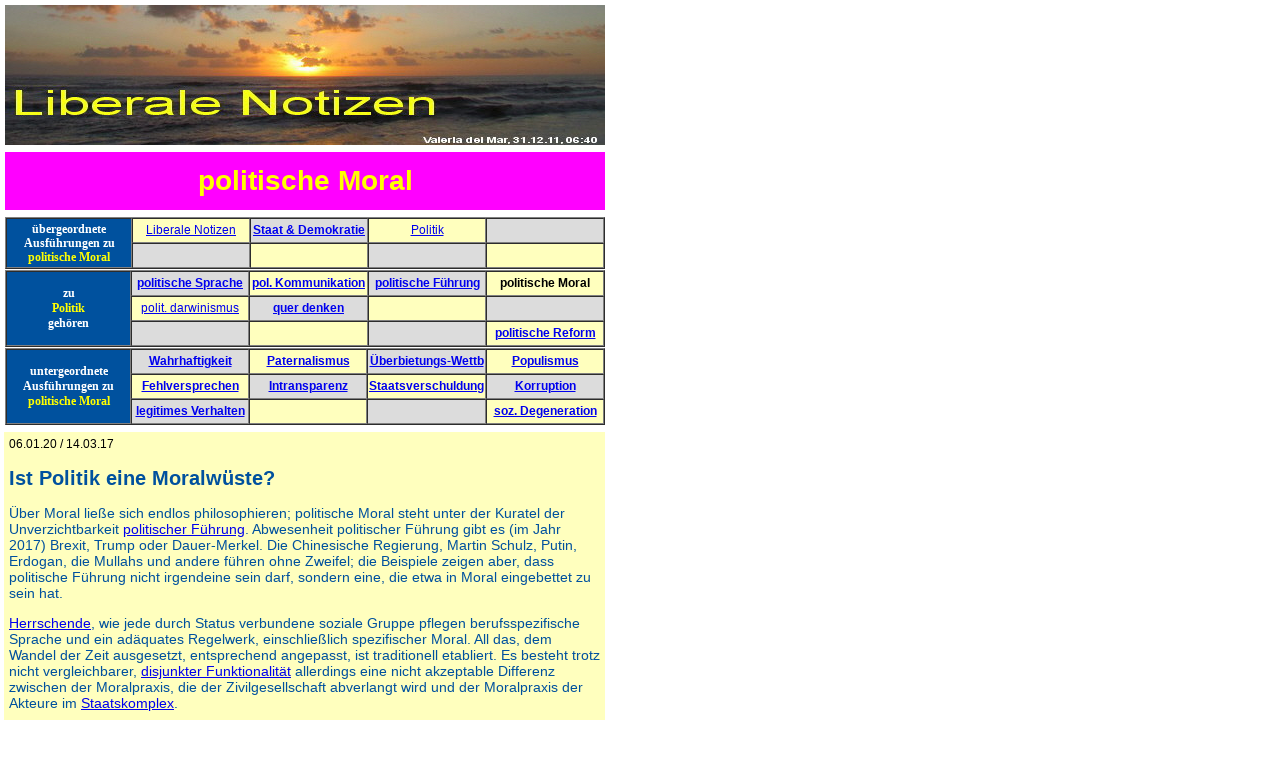

--- FILE ---
content_type: text/html
request_url: http://liberale-notizen.de/staat-demokratie/politik/politische-moral/politische-moral.html
body_size: 37515
content:

<!DOCTYPE HTML PUBLIC "-//W3C//DTD HTML 4.01 Transitional//EN">
<html>
<head>
<title>politische-moral</title>
<meta http-equiv="Content-Type" content="text/html; charset=ISO-8859-1">
<meta name="Generator" content="NetObjects (http://NetObjects.com)">
<meta name="Keywords"
 content="Liberalismus Menschenwürde Menschenrechte Bürgerrechte Rechtsstaat Demokartie Marktwirtschaft Bürgergesellschaft Freiheit Verantwortung Menschenbild Republik Aufklärung Gesellschaftsvertrag Dezentralisation Entstaatlichung sozialwissenschaftliche Unbestimmtheit Subjektprinzip in der Sozialpolitik FDP Freie Demokratische Partei liberale nationale Politik liberale internationale Politik">
<link rel="stylesheet" type="text/css" href="../../../fusion.css">
<link rel="stylesheet" type="text/css" href="../../../style.css">
<link rel="stylesheet" type="text/css" href="../../../site.css">
</head>
<body style="margin: 0px;">
  <table border="0" cellspacing="0" cellpadding="0" width="605">
    <tr valign="top" align="left">
      <td height="5" width="5"></td>
      <td></td>
    </tr>
    <tr valign="top" align="left">
      <td height="140"></td>
      <td width="600"><img id="Bild7" height="140" width="600" src="../../../sonnenaufgang1.jpg" border="0" alt="sonnenaufgang1" title="sonnenaufgang1"></td>
    </tr>
  </table>
  <table border="0" cellspacing="0" cellpadding="0" width="605">
    <tr valign="top" align="left">
      <td height="7" width="5"></td>
      <td width="600"></td>
    </tr>
    <tr valign="top" align="left">
      <td></td>
      <td width="600" id="Text28" class="TextObject" style="background-color: rgb(255,0,255); padding-top: 10px; padding-bottom: 10px;">
        <p style="font-family: Arial,Helvetica,Geneva,Sans-serif; font-size: 24px; line-height: 28px; font-weight: bold; text-align: center; padding: 5px; margin-bottom: 0px;"><b><span style="font-size: 28px; color: rgb(255,255,0); 
          font-weight: bold;">politische Moral</span></b></p>
      </td>
    </tr>
  </table>
  <table border="0" cellspacing="0" cellpadding="0">
    <tr valign="top" align="left">
      <td height="7" width="5"></td>
      <td></td>
    </tr>
    <tr valign="top" align="left">
      <td></td>
      <td width="600">
        <table id="Tabelle39" border="1" cellspacing="0" cellpadding="0" width="100%" style="height: 52px;">
          <tr style="height: 23px;">
            <td rowspan="2" width="120" style="background-color: rgb(0,81,158); padding: 3px;" id="Zelle216">
              <p style="font-size: 12px; line-height: 14px; text-align: center; margin-bottom: 0px;"><b><span style="font-size: 12px; color: rgb(255,255,255); font-weight: bold;">übergeordnete<br>Ausführungen zu<br><span style=
                "color: rgb(255,255,0);">politische Moral</span></span></b></p>
            </td>
            <td align="center" width="117" style="background-color: rgb(255,255,190);" id="Zelle217">
              <p style="font-family: Arial,Helvetica,Geneva,Sans-serif; font-size: 12px; color: rgb(255,0,255); line-height: 14px; font-weight: normal; font-style: normal; margin-bottom: 0px;"><a href="../../../index.html"><span style=
                "font-size: 12px;">Liberale Notizen</span></a></p>
            </td>
            <td align="center" width="117" style="background-color: rgb(220,220,220);" id="Zelle218">
              <p style="font-family: Arial,Helvetica,Geneva,Sans-serif; font-size: 12px; color: rgb(255,0,255); line-height: 14px; font-weight: normal; font-style: normal; margin-bottom: 0px;"><span style="font-size: 0px; font-weight: normal;"></span>
                <b><span style="font-size: 12px; color: rgb(229,0,125); font-weight: bold;"><a style="font-family: Arial,Helvetica,Geneva,Sans-serif; font-size: 12px; font-weight: bold;" href="../../../staat-demokratie/staat-demokratie.html">Staat &amp; Demokratie</a></span>
                </b><span style="font-weight: normal;"></span></p>
            </td>
            <td align="center" width="117" style="background-color: rgb(255,255,190);" id="Zelle219">
              <p style="font-family: Arial,Helvetica,Geneva,Sans-serif; font-size: 12px; color: rgb(255,0,255); line-height: 14px; font-weight: normal; font-style: normal; margin-bottom: 0px;"><a style="font-size: 12px; line-height: 14px;"
                 href="../../../staat-demokratie/politik/politik.html">Politik</a></p>
            </td>
            <td width="117" style="background-color: rgb(220,220,220);" id="Zelle220">
              <p style="font-family: Arial,Helvetica,Geneva,Sans-serif; font-size: 12px; color: rgb(255,0,255); line-height: 14px; font-weight: normal; font-style: normal; margin-bottom: 0px;"><span style="font-weight: normal;"></span>&nbsp;</p>
            </td>
          </tr>
          <tr style="height: 23px;">
            <td style="background-color: rgb(220,220,220);" id="Zelle222">
              <p style="font-family: Arial,Helvetica,Geneva,Sans-serif; font-size: 12px; color: rgb(255,0,255); line-height: 14px; font-weight: normal; font-style: normal; margin-bottom: 0px;"><span style="font-weight: normal;"></span>&nbsp;</p>
            </td>
            <td style="background-color: rgb(255,255,190);" id="Zelle223">
              <p style="font-family: Arial,Helvetica,Geneva,Sans-serif; font-size: 12px; color: rgb(255,0,255); line-height: 14px; font-weight: normal; font-style: normal; margin-bottom: 0px;"><span style="font-weight: normal;"></span>&nbsp;</p>
            </td>
            <td style="background-color: rgb(220,220,220);" id="Zelle224">
              <p style="font-family: Arial,Helvetica,Geneva,Sans-serif; font-size: 12px; color: rgb(255,0,255); line-height: 14px; font-weight: normal; font-style: normal; margin-bottom: 0px;"><span style="font-weight: normal;"></span>&nbsp;</p>
            </td>
            <td style="background-color: rgb(255,255,190);" id="Zelle225">
              <p style="font-family: Arial,Helvetica,Geneva,Sans-serif; font-size: 12px; color: rgb(255,0,255); line-height: 14px; font-weight: normal; font-style: normal; margin-bottom: 0px;"><span style="font-weight: normal;"></span>&nbsp;</p>
            </td>
          </tr>
        </table>
      </td>
    </tr>
  </table>
  <table border="0" cellspacing="0" cellpadding="0">
    <tr valign="top" align="left">
      <td height="1" width="5"></td>
      <td></td>
    </tr>
    <tr valign="top" align="left">
      <td></td>
      <td width="600">
        <table id="Tabelle45" border="1" cellspacing="0" cellpadding="0" width="100%" style="height: 77px;">
          <tr style="height: 23px;">
            <td rowspan="3" width="120" style="background-color: rgb(0,81,158); padding: 3px;" id="Zelle284">
              <p style="text-align: center; margin-bottom: 0px;"><b><span style="font-size: 12px; color: rgb(255,255,255); font-weight: bold;">zu<br><span style="color: rgb(255,255,0);">Politik<br><span style="color: rgb(255,255,255);">gehören</span></span></span>
                </b></p>
            </td>
            <td width="117" style="background-color: rgb(220,220,220);" id="Zelle285">
              <p style="font-family: Arial,Helvetica,Geneva,Sans-serif; font-size: 12px; color: rgb(255,0,255); line-height: 14px; font-weight: normal; font-style: normal; text-align: center; margin-bottom: 0px;"><span style="font-size: 12px;"><a
                 style="font-family: Arial,Helvetica,Geneva,Sans-serif; font-size: 12px; line-height: 14px; font-weight: bold;" href="../../../staat-demokratie/politik/politische-sprache/politische-sprache.html">politische Sprache</a></span></p>
            </td>
            <td width="117" style="background-color: rgb(255,255,190);" id="Zelle286">
              <p style="font-family: Arial,Helvetica,Geneva,Sans-serif; font-size: 12px; color: rgb(255,0,255); line-height: 14px; font-weight: normal; font-style: normal; text-align: center; margin-bottom: 0px;"><span style="font-size: 12px;"><a
                 style="font-family: Arial,Helvetica,Geneva,Sans-serif; font-size: 12px; line-height: 14px; font-weight: bold;" href="../../../staat-demokratie/politik/politische-kommunikation/politische-kommunikation.html">pol. Kommunikation</a></span>
              </p>
            </td>
            <td width="117" style="background-color: rgb(220,220,220);" id="Zelle287">
              <p style="font-family: Arial,Helvetica,Geneva,Sans-serif; font-size: 12px; color: rgb(255,0,255); line-height: 14px; font-weight: normal; font-style: normal; text-align: center; margin-bottom: 0px;"><span style="font-size: 12px;"><a
                 style="font-family: Arial,Helvetica,Geneva,Sans-serif; font-size: 12px; line-height: 14px; font-weight: bold;" href="../../../staat-demokratie/politik/politische-fuehrung/politische-fuehrung.html">politische Führung</a></span></p>
            </td>
            <td width="117" style="background-color: rgb(255,255,190);" id="Zelle288">
              <p style="font-family: Arial,Helvetica,Geneva,Sans-serif; font-size: 12px; color: rgb(255,0,255); line-height: 14px; font-weight: normal; font-style: normal; text-align: center; margin-bottom: 0px;"><b><span style="color: rgb(0,0,0); 
                font-weight: bold;">politische Moral</span></b></p>
            </td>
          </tr>
          <tr style="height: 23px;">
            <td style="background-color: rgb(255,255,190);" id="Zelle289">
              <p style="font-family: Arial,Helvetica,Geneva,Sans-serif; font-size: 12px; color: rgb(255,0,255); line-height: 14px; font-weight: normal; font-style: normal; text-align: center; margin-bottom: 0px;"><span style="font-size: 12px;"><a
                 style="font-size: 12px;" href="../../../staat-demokratie/politik/politischer-darwinismus/politischer-darwinismus.html">polit. darwinismus</a></span></p>
            </td>
            <td style="background-color: rgb(220,220,220);" id="Zelle290">
              <p style="font-family: Arial,Helvetica,Geneva,Sans-serif; font-size: 12px; color: rgb(255,0,255); line-height: 14px; font-weight: normal; font-style: normal; text-align: center; margin-bottom: 0px;"><span style="font-size: 12px;"><a
                 style="font-family: Arial,Helvetica,Geneva,Sans-serif; font-size: 12px; font-weight: bold;" href="../../../staat-demokratie/politik/querdenken/querdenken.html">quer denken</a></span></p>
            </td>
            <td style="background-color: rgb(255,255,190);" id="Zelle291">
              <p style="font-family: Arial,Helvetica,Geneva,Sans-serif; font-size: 12px; color: rgb(255,0,255); line-height: 14px; font-weight: normal; font-style: normal; text-align: center; margin-bottom: 0px;"><span style="font-size: 12px;"></span>&nbsp;
              </p>
            </td>
            <td style="background-color: rgb(220,220,220);" id="Zelle292">
              <p style="font-family: Arial,Helvetica,Geneva,Sans-serif; font-size: 12px; color: rgb(255,0,255); line-height: 14px; font-weight: normal; font-style: normal; text-align: center; margin-bottom: 0px;"><span style="font-size: 12px;"></span>&nbsp;
              </p>
            </td>
          </tr>
          <tr style="height: 23px;">
            <td style="background-color: rgb(220,220,220);" id="Zelle293">
              <p style="font-family: Arial,Helvetica,Geneva,Sans-serif; font-size: 12px; color: rgb(255,0,255); line-height: 14px; font-weight: normal; font-style: normal; text-align: center; margin-bottom: 0px;"><span style="font-size: 12px;"></span>&nbsp;
              </p>
            </td>
            <td style="background-color: rgb(255,255,190);" id="Zelle294">
              <p style="font-family: Arial,Helvetica,Geneva,Sans-serif; font-size: 12px; color: rgb(255,0,255); line-height: 14px; font-weight: normal; font-style: normal; text-align: center; margin-bottom: 0px;"><span style="font-size: 12px;"></span>&nbsp;
              </p>
            </td>
            <td style="background-color: rgb(220,220,220);" id="Zelle295">
              <p style="font-family: Arial,Helvetica,Geneva,Sans-serif; font-size: 12px; color: rgb(255,0,255); line-height: 14px; font-weight: normal; font-style: normal; text-align: center; margin-bottom: 0px;"><span style="font-size: 12px;"></span>&nbsp;
              </p>
            </td>
            <td style="background-color: rgb(255,255,190);" id="Zelle296">
              <p style="font-family: Arial,Helvetica,Geneva,Sans-serif; font-size: 12px; color: rgb(255,0,255); line-height: 14px; font-weight: normal; font-style: normal; text-align: center; margin-bottom: 0px;"><span style="font-size: 12px;"><a
                 style="font-family: Arial,Helvetica,Geneva,Sans-serif; font-size: 12px; line-height: 12px; font-weight: bold;" href="../../../staat-demokratie/politik/reform-politikbetrieb/reform-politikbetrieb.html">politische Reform</a></span>
              </p>
            </td>
          </tr>
        </table>
      </td>
    </tr>
  </table>
  <table border="0" cellspacing="0" cellpadding="0">
    <tr valign="top" align="left">
      <td height="1" width="5"></td>
      <td></td>
    </tr>
    <tr valign="top" align="left">
      <td></td>
      <td width="600">
        <table id="Tabelle41" border="1" cellspacing="0" cellpadding="0" width="100%" style="height: 77px;">
          <tr style="height: 23px;">
            <td rowspan="3" width="120" style="background-color: rgb(0,81,158); padding: 3px;" id="Zelle239">
              <p style="text-align: center; margin-bottom: 0px;"><b><span style="font-size: 12px; color: rgb(255,255,255); font-weight: bold;"><a name="unterabschnitte-politische-moral"></a>untergeordnete<br>Ausführungen zu<br><span style=
                "color: rgb(255,255,0);">politische Moral</span></span></b></p>
            </td>
            <td width="117" style="background-color: rgb(220,220,220);" id="Zelle240">
              <p style="font-family: Arial,Helvetica,Geneva,Sans-serif; font-size: 12px; color: rgb(255,0,255); line-height: 14px; font-weight: normal; font-style: normal; text-align: center; margin-bottom: 0px;"><span style="font-size: 12px;"><a
                 style="font-family: Arial,Helvetica,Geneva,Sans-serif; font-size: 12px; line-height: 14px; font-weight: bold;" href="../../../staat-demokratie/politik/politische-moral/wahrhaftigkeit/wahrhaftigkeit.html">Wahrhaftigkeit</a></span>
              </p>
            </td>
            <td width="117" style="background-color: rgb(255,255,190);" id="Zelle241">
              <p style="font-family: Arial,Helvetica,Geneva,Sans-serif; font-size: 12px; color: rgb(255,0,255); line-height: 14px; font-weight: normal; font-style: normal; text-align: center; margin-bottom: 0px;"><span style="font-size: 12px;"><a
                 style="font-family: Arial,Helvetica,Geneva,Sans-serif; font-size: 12px; line-height: 14px; font-weight: bold;" href="../../../staat-demokratie/politik/politische-moral/paternalismus/paternalismus.html">Paternalismus</a></span></p>
            </td>
            <td width="117" style="background-color: rgb(220,220,220);" id="Zelle242">
              <p style="font-family: Arial,Helvetica,Geneva,Sans-serif; font-size: 12px; color: rgb(255,0,255); line-height: 14px; font-weight: normal; font-style: normal; text-align: center; margin-bottom: 0px;"><span style="font-size: 12px;"><a
                 style="font-family: Arial,Helvetica,Geneva,Sans-serif; font-size: 12px; line-height: 14px; font-weight: bold;" href="../../../staat-demokratie/politik/politische-moral/ueberbietungswettbewerb/ueberbietungswettbewerb.html">Überbietungs-Wettb</a></span>
              </p>
            </td>
            <td width="117" style="background-color: rgb(255,255,190);" id="Zelle243">
              <p style="font-family: Arial,Helvetica,Geneva,Sans-serif; font-size: 12px; color: rgb(255,0,255); line-height: 14px; font-weight: normal; font-style: normal; text-align: center; margin-bottom: 0px;"><span style="font-size: 12px;"><a
                 style="font-family: Arial,Helvetica,Geneva,Sans-serif; font-size: 12px; line-height: 14px; font-weight: bold;" href="../../../staat-demokratie/politik/politische-moral/populismus/populismus.html">Populismus</a></span></p>
            </td>
          </tr>
          <tr style="height: 23px;">
            <td style="background-color: rgb(255,255,190);" id="Zelle244">
              <p style="font-family: Arial,Helvetica,Geneva,Sans-serif; font-size: 12px; color: rgb(255,0,255); line-height: 14px; font-weight: normal; font-style: normal; text-align: center; margin-bottom: 0px;"><span style="font-size: 12px;"><a
                 style="font-family: Arial,Helvetica,Geneva,Sans-serif; font-size: 12px; line-height: 14px; font-weight: bold;" href="../../../staat-demokratie/politik/politische-moral/fehlversprechen/fehlversprechen.html">Fehlversprechen</a></span>
              </p>
            </td>
            <td style="background-color: rgb(220,220,220);" id="Zelle245">
              <p style="font-family: Arial,Helvetica,Geneva,Sans-serif; font-size: 12px; color: rgb(255,0,255); line-height: 14px; font-weight: normal; font-style: normal; text-align: center; margin-bottom: 0px;"><b><span style="font-weight: bold;"><span
                 style="font-weight: normal;"></span><span style="color: rgb(0,0,0);"><a style="font-family: Arial,Helvetica,Geneva,Sans-serif; font-size: 12px; line-height: 14px; font-weight: bold;"
                 href="../../../staat-demokratie/politik/politische-moral/intransparenz/intransparenz.html">Intransparenz</a></span></span></b></p>
            </td>
            <td style="background-color: rgb(255,255,190);" id="Zelle246">
              <p style="font-family: Arial,Helvetica,Geneva,Sans-serif; font-size: 12px; color: rgb(255,0,255); line-height: 14px; font-weight: normal; font-style: normal; text-align: center; margin-bottom: 0px;"><span style="font-size: 12px;"><a
                 style="font-family: Arial,Helvetica,Geneva,Sans-serif; font-size: 12px; line-height: 14px; font-weight: bold;" href="../../../staat-demokratie/politik/politische-moral/staatsverschuldung/staatsverschuldung.html">Staatsverschuldung</a></span>
              </p>
            </td>
            <td style="background-color: rgb(220,220,220);" id="Zelle247">
              <p style="font-family: Arial,Helvetica,Geneva,Sans-serif; font-size: 12px; color: rgb(255,0,255); line-height: 14px; font-weight: normal; font-style: normal; text-align: center; margin-bottom: 0px;"><span style="font-size: 12px;"><a
                 style="font-family: Arial,Helvetica,Geneva,Sans-serif; font-size: 12px; line-height: 14px; font-weight: bold;" href="../../../staat-demokratie/politik/politische-moral/korruption/korruption.html">Korruption</a></span></p>
            </td>
          </tr>
          <tr style="height: 23px;">
            <td style="background-color: rgb(220,220,220);" id="Zelle248">
              <p style="font-family: Arial,Helvetica,Geneva,Sans-serif; font-size: 12px; color: rgb(255,0,255); line-height: 14px; font-weight: normal; font-style: normal; text-align: center; margin-bottom: 0px;"><span style="font-size: 12px;"><a
                 style="font-family: Arial,Helvetica,Geneva,Sans-serif; font-size: 12px; line-height: 14px; font-weight: bold;" href="../../../staat-demokratie/politik/politische-moral/s-legitimes-verhalten/s-legitimes-verhalten.html">legitimes Verhalten</a></span>
              </p>
            </td>
            <td style="background-color: rgb(255,255,190);" id="Zelle249">
              <p style="font-family: Arial,Helvetica,Geneva,Sans-serif; font-size: 12px; color: rgb(255,0,255); line-height: 14px; font-weight: normal; font-style: normal; text-align: center; margin-bottom: 0px;"><span style="font-size: 12px;"></span>&nbsp;
              </p>
            </td>
            <td style="background-color: rgb(220,220,220);" id="Zelle250">
              <p style="font-family: Arial,Helvetica,Geneva,Sans-serif; font-size: 12px; color: rgb(255,0,255); line-height: 14px; font-weight: normal; font-style: normal; text-align: center; margin-bottom: 0px;"><span style="font-size: 12px;"></span>&nbsp;
              </p>
            </td>
            <td style="background-color: rgb(255,255,190);" id="Zelle251">
              <p style="font-family: Arial,Helvetica,Geneva,Sans-serif; font-size: 12px; color: rgb(255,0,255); line-height: 14px; font-weight: normal; font-style: normal; text-align: center; margin-bottom: 0px;"><span style="font-size: 12px;"><a
                 style="font-family: Arial,Helvetica,Geneva,Sans-serif; font-size: 12px; line-height: 14px; font-weight: bold;" href="../../../staat-demokratie/politik/politische-moral/soziale-degeneration/soziale-degeneration.html">soz. Degeneration</a></span>
              </p>
            </td>
          </tr>
        </table>
      </td>
    </tr>
  </table>
  <table border="0" cellspacing="0" cellpadding="0" width="605">
    <tr valign="top" align="left">
      <td height="7" width="5"></td>
      <td width="600"></td>
    </tr>
    <tr valign="top" align="left">
      <td height="1796"></td>
      <td width="600" id="Text30" class="TextObject" style="background-color: rgb(255,255,190); padding: 5px;">
        <p><span style="font-family: Arial,Helvetica,Geneva,Sans-serif; font-size: 12px; line-height: 14px; font-weight: normal; font-style: normal;">06.01.20 / 14.03.17</span></p>
        <p><b><span style="font-family: Arial,Helvetica,Geneva,Sans-serif; font-size: 20px; color: rgb(0,81,158); line-height: 22px; font-weight: bold;">Ist Politik eine Moralwüste? </span></b></p>
        <p style="font-family: Arial,Helvetica,Geneva,Sans-serif; font-size: 14px; color: rgb(0,81,158); line-height: 16px; font-weight: normal; font-style: normal;">Über Moral ließe sich endlos philosophieren; politische Moral steht unter der 
          Kuratel der Unverzichtbarkeit <a href="../../../staat-demokratie/politik/politische-fuehrung/politische-fuehrung.html">politischer Führung</a>. Abwesenheit politischer Führung gibt es (im Jahr 2017) Brexit, Trump oder Dauer-Merkel. Die 
          Chinesische Regierung, Martin Schulz, Putin, Erdogan, die Mullahs und andere führen ohne Zweifel; die Beispiele zeigen aber, dass politische Führung nicht irgendeine sein darf, sondern eine, die etwa in Moral eingebettet zu sein hat.</p>
        <p style="font-family: Arial,Helvetica,Geneva,Sans-serif; font-size: 14px; color: rgb(0,81,158); line-height: 16px; font-weight: normal; font-style: normal;"><a href="../../../gesellschaft/herrschaft/herrschaft.html">Herrschende</a>, wie 
          jede durch Status verbundene soziale Gruppe pflegen berufsspezifische Sprache und ein adäquates Regelwerk, einschließlich spezifischer Moral. All das, dem Wandel der Zeit ausgesetzt, entsprechend angepasst, ist traditionell etabliert. Es 
          besteht trotz nicht vergleichbarer, <a href="../../../gesellschaft/gesellschaftsordnung/disjunkte-funktionszonen/disjunkte-funktionszonen.html">disjunkter Funktionalität</a> allerdings eine nicht akzeptable Differenz zwischen der Moralpraxis, die der Zivilgesellschaft abverlangt wird und der Moralpraxis der Akteure im <a
           href="../../../sonstiges/glossar/glossar.html#staatskomplex">Staatskomplex</a>. </p>
        <p style="font-family: Arial,Helvetica,Geneva,Sans-serif; font-size: 14px; color: rgb(0,81,158); line-height: 16px; font-weight: normal; font-style: normal;">Es darf nicht der Eindruck entstehen, bezüglich Politik und Moral müsse das 
          Pulver neu erfunden werden. Keinerlei Ethik-Kommissionen müssen tagen, denn die Dinge sind seit Jahrhunderten gut genug klar gestellt. </p>
        <p style="font-family: Arial,Helvetica,Geneva,Sans-serif; font-size: 14px; color: rgb(0,81,158); line-height: 16px; font-weight: normal; font-style: normal;">Die Mehrheit der Bürger, genauer die Zivilgesellschaft bezweifelt seit langem die 
          moralische Integrität der Herrschenden (Politiker). Dass die führenden (herrschenden) Politiker sich bequemen, hierzu Farbe zu bekennen, ist leider nicht mehr als eine Hoffnung. </p>
        <p style="font-family: Arial,Helvetica,Geneva,Sans-serif; font-size: 14px; color: rgb(0,81,158); line-height: 16px; font-weight: normal; font-style: normal;">Grundsätzlich will jeder Mensch sich an die <a
           href="../../../gesellschaft/gesellschaftsvertrag/gesellschaftsvertrag.html">vereinbarten Regeln des Zusammenlebens</a> halten. Aber nach tausendjähriger Erfahrung, gibt es immer wieder Personen, die die schützende Hütte des Rechts verlassen. Zu viele handeln nach dem Prinzip: &#8220;Wann immer die Wahrscheinlichkeit der Sanktion als gering genug eingeschätzt wird, findet Mißachtung des Regelwerkes statt.&#8221; Solches Verhalten wirkt ansteckend. 
        </p>
        <p style="font-family: Arial,Helvetica,Geneva,Sans-serif; font-size: 14px; color: rgb(0,81,158); line-height: 16px; font-weight: normal; font-style: normal;">Sinn von Moral ist, künftige Un-Taten sind zu unterbinden, vergangene mit 
          Sanktion zu belegen, Frieden zu fördern. Rechtsbruch ist eben Gewalt gegen den Willen „aller&#8220;. Besonders <a href="../../../gesellschaft/zivilisation/arbeitsteilung/arbeitsteilung.html">arbeitsteilige</a> Gesellschaften haben im Zuge langer Entwicklung daher Bildungen (i.S. von Hayek) zwecks ggf. „gewaltsamen Vorgehen&#8220; gegen Rechtsbruch entwickelt. Ausgenommen vom Wirkungsbereich der Gerichte geben auf Zeit gewählte Politiker, transitorische <a
           href="../../../gesellschaft/herrschaft/herrschaft.html">Herrscher</a>, als Vorgesetzte der entsprechenden Institutionen Anweisungen an ihre Mitarbeiter und sind für die Kontrolle der Gesamtheit ihrer Handlungen (u.a. Freiheitsentzug 
          oder Eindringen in private Wohnung) zuständig. Führende Politiker sind somit dauerhaft mit Tätigkeiten befasst, die in vielfältiger Weise <a href="../../../staat-demokratie/staatsfunktionalitaet/gewaltmonopol/gewaltmonopol.html">Gewalt gegen Einzelne</a> bedeuten. Dies nicht nur bei Problemen von Kriminalität, sondern auch in Zusammenhang mit dem Katalog bürgerlicher Pflichten (Steuern, Wehrdienst, Publizität, usw...). Aus diesen Umständen folgt: 
        </p>
        <p><b><span style="font-size: 16px; font-weight: bold;">Ohne Vertrauen trägt politische Führung nicht.</span></b></p>
        <p>Das aber ist nicht Vertrauen in „den Staat&#8220;, nicht in „die Verfassung&#8220;, nicht einmal in Institutionen wie <a href="../../../sonstiges/glossar/glossar.html#bundestag">Parlamente</a> oder Gerichte; <a
           href="../../../staat-demokratie/politik/politische-sprache/der-handelnde-staat/der-handelnde-staat.html">nur Menschen können nämlich handeln</a>; also geht es um das Vertrauen von Menschen in Menschen, etwa Politiker mit Name und 
          Wohnsitz; Menschen, die man kennt, die man im Stadion, beim Spazieren gehen, beim Einkaufen, auf dem Einwohnermeldeamt, beim Finanzbeamten, im Stau &#8211; überall treffen kann. Es sind Menschen wie „Du und ich&#8220;. Aber Politiker 
          sind auch sehr andere Menschen: Sie sind (legitime) Mandatare von Gewalt. Politiker müssen Bürger mit überbürgerlichen moralischen Qualitäten sein. Andernfalls können Bürger anderen Bürgern nicht vertrauen.</p>
        <p><b><span style="font-size: 16px; font-weight: bold;">Vertrauen ist Bringschuld.</span></b> </p>
        <p>Fehlendes Vertrauen beruht auf verletzter Pflicht. Jeder Mensch, jeder Politiker weiß, was zu tun ist, welches Verhalten erwartet wird. Mit das Wichtigste: Welchen Beitrag zum friedlichen Zusammenleben aller Menschen hat nachvollziehbar 
          positiv der einzelne Politiker erbracht? </p>
        <p>Statt ihre Bringschuld zu erfüllen, nutzt die Mehrheit der Politiker den sich aus dem Primat ergebenden Informationsvorsprung um mit fehlender Wahrhaftigkeit, Paternalismus, Überbietungswettbewerb, Populismus, Fehlversprechen, 
          Intransparenz, Staatsverschuldung, Korruption (einschließlich zersetzender Ämterpatronage) und/oder rechtlich zulässigem aber illegitimem Verhalten für ihr persönlich gefühlt bequemeres Dasein. Diese Themen werden in den Unterabschnitten 
          (<a href="#unterabschnitte-politische-moral">siehe dritte Tabelle oben</a>) auf Basis dieser Einführung zum Thema &#8220;politische Moral&#8221; nacheinander abgearbeitet. </p>
        <p>Zuletzt wird das böse Thema <a href="../../../staat-demokratie/politik/politische-moral/soziale-degeneration/soziale-degeneration.html">soziale Degeneration</a> bzw. Sozialdegeneration behandelt. Sie ergibt sich leider in der alternativlosen Demokratie überwiegend als Folge prekärer politischer Moral im disparaten Machtgefüge der arbeitsteiligen Gesellschaft. Klar muss hierbei Mehreres sein: (a) Demokratie, Herrschaft, Arbeitsteilung sind - gewollt - transzendente Umstände (b) Keine politische Lehre ist mit der Absicht angelegt, amoralisches Handeln salonfähig zu halten. 
        </p>
        <p>Aber die Befürworter einiger der umlaufenden Lehren müssen sich mehr als andere die Frage stellen, ob sie bestimmte Versuchungen implizieren. Nach den seit 200 Jahren maßgebenden <a
           href="../../../staat-demokratie/parteien/politische-koordinaten/politische-koordinaten.html">vier &#8220;politischen Himmelsrichtungen&#8221;</a> ergibt sich dazu Folgendes: </p>
        <ol>
          <li>Die Liberalen müssen damit leben, dass ihnen <a href="../../../staat-demokratie/staatsfunktionalitaet/sozialpolitik/sozialpolitik.html">fehlende Empathie</a> für die - jeweils stets unvermeidlich - Schwächsten eines Kollektivs/Gesellschaft unterstellt wird. 
          </li>
          <li>Sozialisten sollten beachten, dass sie zum Thema <a href="../../../staat-demokratie/politik/politische-moral/korruption/korruption.html">Korruption</a> reüssieren, weil sie schon in ihrer Theorie das Prinzip der <a
             href="../../../gesellschaft/gesellschaftsordnung/disjunkte-funktionszonen/disjunkte-funktionszonen.html">disjunkten Funktionszonen</a> nicht beachten (wollen). </li>
          <li>Die <a href="../../../staat-demokratie/parteien/konservative/cdu-csu/achillesferse/achillesferse.html">sprichwörtliche Unbeweglichkeit</a> der Konservativen füllt Bibliotheken. Zum Glück denkt niemand 100% konservativ (aber auch nicht 0% konservativ). 
          </li>
          <li>Viele meinen, die Ideologie der Nationalen sei inakzeptabel. Falsche Ansicht im Volke. Denn Nationale sind schlicht (nur) &#8220;daneben&#8221;, vom Denkansatz her zur Ideologie gar nicht fähig. Etwa nationale Abschottung in der 
            physikalisch bedingten, internationalen Arbeitsteilung einer Welt mit bald 8 G Menschen führt &#8220;alternativlos&#8221; zu Krieg zwischen den, gar allen Stakeholdern des Planeten. Zu allem Überfluss gesellt sich zu Nationalismus oft 
            gewaltsame Fremdenfeindlichkeit <b><span style="color: rgb(255,0,255); font-weight: bold;">(1)</span></b>.</li>
        </ol>
        <p>Es herrscht verbreitet <a href="../../../gesellschaft/kollektive-verantwortungslosig/kollektive-verantwortungslosigkeit.html">kollektive Verantwortungslosigkeit</a>. Sich davon nicht befreien zu können, ist eine billige und schamlose 
          Ausrede, denn die wichtigste Voraussetzung für Moral in Politik ist nicht mehr als der Primat des Gewissens. Gewissenlose hatten auch in der Politik noch nie etwas zu suchen. Schlagartig wird alleine hierbei klar, warum Wahrhaftigkeit 
          „in der Politik&#8220; so wichtig ist. </p>
        <p>Ob die Moralwüste der Politik wenigstens in Moralsteppe verwandelt werden wird, &#8220;steht in den Sternen&#8221;. </p>
        <p style="margin-bottom: 0px;">-- -- -- -- -- -- -- -- -- -- -- -- <br><b><span style="color: rgb(255,0,255); font-weight: bold;">(1)</span></b>
           Fremdenfeindlichkeit auf Ideologie gründen zu wollen bzw. dies zu unterstellen ist zu viel Ehre für archaisches, heute miserables <b><span style="font-weight: bold;">fremdenfeindliches Denken und Handeln</span></b>.<br>&nbsp;</p>
      </td>
    </tr>
  </table>
  <table border="0" cellspacing="0" cellpadding="0" width="605">
    <tr valign="top" align="left">
      <td height="7" width="5"></td>
      <td></td>
    </tr>
    <tr valign="top" align="left">
      <td height="5"></td>
      <td width="600"><img id="Bild11" height="5" width="600" src="../../../linie-600-5.jpg" border="0" alt="linie-600-5" title="linie-600-5"></td>
    </tr>
  </table>
  <table border="0" cellspacing="0" cellpadding="0">
    <tr valign="top" align="left">
      <td height="7" width="5"></td>
      <td></td>
    </tr>
    <tr valign="top" align="left">
      <td></td>
      <td width="600">
        <table id="Tabelle44" border="1" cellspacing="0" cellpadding="0" width="100%" style="height: 52px;">
          <tr style="height: 23px;">
            <td rowspan="2" width="120" style="background-color: rgb(0,81,158); padding: 3px;" id="Zelle275">
              <p style="font-size: 12px; line-height: 14px; text-align: center; margin-bottom: 0px;"><b><span style="font-size: 12px; color: rgb(255,255,255); font-weight: bold;">sonstiges</span></b></p>
            </td>
            <td width="117" style="background-color: rgb(255,255,190);" id="Zelle276">
              <p style="font-family: Arial,Helvetica,Geneva,Sans-serif; font-size: 12px; color: rgb(255,0,255); line-height: 14px; font-weight: bold; text-align: center; margin-bottom: 0px;"><a style="font-size: 12px; line-height: 14px;"
                 href="../../../sonstiges/verzeichnis/verzeichnis.html">Verzeichnis</a></p>
            </td>
            <td width="117" style="background-color: rgb(220,220,220);" id="Zelle277">
              <p style="font-family: Arial,Helvetica,Geneva,Sans-serif; font-size: 12px; color: rgb(255,0,255); line-height: 14px; font-weight: bold; text-align: center; margin-bottom: 0px;"><a style="font-size: 12px; line-height: 14px;"
                 href="../../../sonstiges/aenderungsstand/aenderungsstand.html">Änderungsstand</a></p>
            </td>
            <td width="117" style="background-color: rgb(255,255,190);" id="Zelle278">
              <p style="font-family: Arial,Helvetica,Geneva,Sans-serif; font-size: 12px; color: rgb(255,0,255); line-height: 14px; font-weight: bold; text-align: center; margin-bottom: 0px;"><a style="font-size: 12px; line-height: 14px;"
                 href="../../../sonstiges/stichworte/stichworte.html">Schlagworte</a></p>
            </td>
            <td width="117" style="background-color: rgb(220,220,220);" id="Zelle279">
              <p style="font-family: Arial,Helvetica,Geneva,Sans-serif; font-size: 12px; color: rgb(255,0,255); line-height: 14px; font-weight: bold; font-style: normal; text-align: center; margin-bottom: 0px;"><span style="font-size: 12px;"></span><a
                 style="font-size: 12px; line-height: 14px;" href="../../../sonstiges/glossar/glossar.html">Glossar</a></p>
            </td>
          </tr>
          <tr style="height: 23px;">
            <td style="background-color: rgb(220,220,220);" id="Zelle280">
              <p style="font-family: Arial,Helvetica,Geneva,Sans-serif; font-size: 12px; color: rgb(255,0,255); line-height: 14px; font-weight: bold; text-align: center; margin-bottom: 0px;"><a style="font-size: 12px; line-height: 14px;"
                 href="../../../sonstiges/nutzeranleitung/nutzeranleitung.html">Nutzeranleitung</a></p>
            </td>
            <td style="background-color: rgb(255,255,190);" id="Zelle281">
              <p style="font-family: Arial,Helvetica,Geneva,Sans-serif; font-size: 12px; color: rgb(255,0,255); line-height: 14px; font-weight: bold; font-style: normal; text-align: center; margin-bottom: 0px;"><a style="font-size: 12px; 
                line-height: 14px;" href="../../../sonstiges/kalauer/kalauer.html">Kalauer</a></p>
            </td>
            <td style="background-color: rgb(220,220,220);" id="Zelle282">
              <p style="font-family: Arial,Helvetica,Geneva,Sans-serif; font-size: 12px; color: rgb(255,0,255); line-height: 14px; font-weight: bold; text-align: center; margin-bottom: 0px;"><a style="font-size: 12px; line-height: 14px;"
                 href="../../../sonstiges/impressum/impressum.html">Impressum</a></p>
            </td>
            <td style="background-color: rgb(255,255,190);" id="Zelle283">
              <p style="font-family: Arial,Helvetica,Geneva,Sans-serif; font-size: 12px; color: rgb(255,0,255); line-height: 14px; font-weight: bold; text-align: center; margin-bottom: 0px;"><a style="font-size: 12px; line-height: 15px;"
                 href="../../../sonstiges/lebenslauf/lebenslauf.html">über den&nbsp; Autor</a></p>
            </td>
          </tr>
        </table>
      </td>
    </tr>
  </table>
  <table border="0" cellspacing="0" cellpadding="0" width="205">
    <tr valign="top" align="left">
      <td height="200" width="5"></td>
      <td width="200"><img id="Bild12" height="200" width="200" src="../../../hintergrundweiss_1.gif" border="0" alt="hintergrundweiss" title="hintergrundweiss"></td>
    </tr>
  </table>
</body>
</html>
 